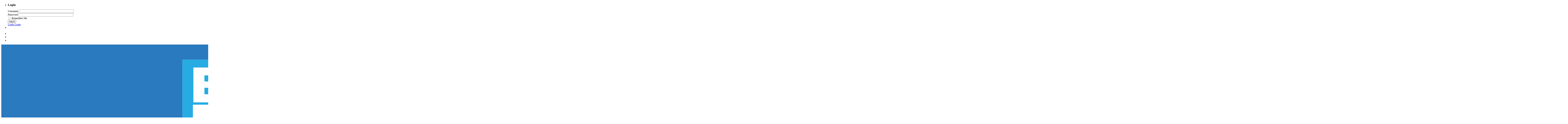

--- FILE ---
content_type: text/html; charset=utf-8
request_url: http://bimun-unaserbia.org/index.php/committees-and-topic/bimun-junior-committees/120-komiteti/high-school-committees/unea/389-contact
body_size: 10416
content:
    


<!DOCTYPE html>
<html prefix="og: http://ogp.me/ns#"  lang="en-gb">
<head>
    <base href="http://bimun-unaserbia.org/index.php/committees-and-topic/bimun-junior-committees/120-komiteti/high-school-committees/unea/389-contact" />
	<meta http-equiv="content-type" content="text/html; charset=utf-8" />
	<meta name="author" content="Super User" />
	<meta name="description" content=" UNEATopicMember statesLinks and documentsContact  Kristina Kostić - The United Nations Environment Assembly,  President Fourth-Year student of Spanish" />
	<meta name="generator" content="SmartAddons.Com - the high quality products!" />
	<title>Contact | Belgrade International Model United Nations - BIMUN</title>
	<link href="https://cdnjs.cloudflare.com/ajax/libs/simple-line-icons/2.4.1/css/simple-line-icons.min.css" rel="stylesheet" type="text/css" />
	<link href="/components/com_k2/css/k2.css?v=2.9.0" rel="stylesheet" type="text/css" />
	<link href="/media/system/css/modal.css?2742d9099c9da5daebe0a839b3d338b4" rel="stylesheet" type="text/css" />
	<link href="/templates/sj_justice/asset/bootstrap/css/bootstrap.min.css" rel="stylesheet" type="text/css" />
	<link href="/templates/sj_justice/css/system/sticky.css" rel="stylesheet" type="text/css" />
	<link href="/templates/sj_justice/css/template-cyan.css" rel="stylesheet" type="text/css" />
	<link href="/templates/sj_justice/css/system/pattern.css" rel="stylesheet" type="text/css" />
	<link href="/templates/sj_justice/css/your_css.css" rel="stylesheet" type="text/css" />
	<link href="/templates/sj_justice/asset/fonts/awesome/css/font-awesome.min.css" rel="stylesheet" type="text/css" />
	<link href="/templates/sj_justice/css/responsive.css" rel="stylesheet" type="text/css" />
	<link href="/templates/sj_justice/css/system/owl.carousel.css" rel="stylesheet" type="text/css" />
	<link href="/plugins/system/ytshortcodes/assets/css/shortcodes.css" rel="stylesheet" type="text/css" />
	<style type="text/css">
.container{width:1200px}#ytico_697c15d39b2f221054473541769739731.yt-icon i{ font-size:20px;line-height:20px;background:transparent;color:#252525;-webkit-border-radius:;border-radius:;border: none; padding:; }#ytico_697c15d39c1619753521651769739731.yt-icon i{ font-size:20px;line-height:20px;background:transparent;color:#252525;-webkit-border-radius:;border-radius:;border: none; padding:; }#ytico_697c15d39cdbc6364466841769739731.yt-icon i{ font-size:20px;line-height:20px;background:transparent;color:#252525;-webkit-border-radius:;border-radius:;border: none; padding:; }
	</style>
	<script type="application/json" class="joomla-script-options new">{"csrf.token":"c32aa00acf247b7f6218c1c1aeab2f35","system.paths":{"root":"","base":""},"system.keepalive":{"interval":840000,"uri":"\/index.php\/component\/ajax\/?format=json"}}</script>
	<script src="/media/jui/js/jquery.min.js?2742d9099c9da5daebe0a839b3d338b4" type="text/javascript"></script>
	<script src="/media/jui/js/jquery-noconflict.js?2742d9099c9da5daebe0a839b3d338b4" type="text/javascript"></script>
	<script src="/media/jui/js/jquery-migrate.min.js?2742d9099c9da5daebe0a839b3d338b4" type="text/javascript"></script>
	<script src="/media/k2/assets/js/k2.frontend.js?v=2.9.0&amp;sitepath=/" type="text/javascript"></script>
	<script src="/media/system/js/caption.js?2742d9099c9da5daebe0a839b3d338b4" type="text/javascript"></script>
	<script src="/media/system/js/mootools-core.js?2742d9099c9da5daebe0a839b3d338b4" type="text/javascript"></script>
	<script src="/media/system/js/core.js?2742d9099c9da5daebe0a839b3d338b4" type="text/javascript"></script>
	<script src="/media/system/js/mootools-more.js?2742d9099c9da5daebe0a839b3d338b4" type="text/javascript"></script>
	<script src="/media/system/js/modal.js?2742d9099c9da5daebe0a839b3d338b4" type="text/javascript"></script>
	<script src="http://bimun-unaserbia.org/templates/sj_justice/asset/bootstrap/js/bootstrap.min.js" type="text/javascript"></script>
	<script src="http://bimun-unaserbia.org/templates/sj_justice/js/owl.carousel.js" type="text/javascript"></script>
	<script src="http://bimun-unaserbia.org/templates/sj_justice/js/sj-custom.js" type="text/javascript"></script>
	<script src="http://bimun-unaserbia.org/templates/sj_justice/js/jquery.prettyPhoto.js" type="text/javascript"></script>
	<script src="http://bimun-unaserbia.org/templates/sj_justice/js/ytsticky.js" type="text/javascript"></script>
	<script src="http://bimun-unaserbia.org/templates/sj_justice/js/yt-script.js" type="text/javascript"></script>
	<script src="http://bimun-unaserbia.org/templates/sj_justice/asset/bootstrap/js/bootstrap-select.js" type="text/javascript"></script>
	<script src="http://bimun-unaserbia.org/templates/sj_justice/menusys/class/mega/assets/jquery.megamenu.js" type="text/javascript"></script>
	<script src="http://bimun-unaserbia.org/templates/sj_justice/menusys/class/common/js/jquery.easing.1.3.js" type="text/javascript"></script>
	<!--[if lt IE 9]><script src="/media/system/js/polyfill.event.js?2742d9099c9da5daebe0a839b3d338b4" type="text/javascript"></script><![endif]-->
	<script src="/media/system/js/keepalive.js?2742d9099c9da5daebe0a839b3d338b4" type="text/javascript"></script>
	<script src="http://bimun-unaserbia.org/plugins/system/ytshortcodes/assets/js/prettify.js" type="text/javascript"></script>
	<script src="http://bimun-unaserbia.org/plugins/system/ytshortcodes/assets/js/shortcodes.js" type="text/javascript"></script>
	<script type="text/javascript">
(function(d){
					  var js, id = 'powr-js', ref = d.getElementsByTagName('script')[0];
					  if (d.getElementById(id)) {return;}
					  js = d.createElement('script'); js.id = id; js.async = true;
					  js.src = 'http://bimun-unaserbia.org/plugins/content/powrshortcodes/powr_joomla.js';
					  js.setAttribute('powr-token','wy2ZiSre0H1497564829');
					  js.setAttribute('external-type','joomla');
					  ref.parentNode.insertBefore(js, ref);
					}(document));jQuery(window).on('load',  function() {
				new JCaption('img.caption');
			});
		jQuery(function($) {
			SqueezeBox.initialize({});
			SqueezeBox.assign($('a.modal').get(), {
				parse: 'rel'
			});
		});

		window.jModalClose = function () {
			SqueezeBox.close();
		};
		
		// Add extra modal close functionality for tinyMCE-based editors
		document.onreadystatechange = function () {
			if (document.readyState == 'interactive' && typeof tinyMCE != 'undefined' && tinyMCE)
			{
				if (typeof window.jModalClose_no_tinyMCE === 'undefined')
				{	
					window.jModalClose_no_tinyMCE = typeof(jModalClose) == 'function'  ?  jModalClose  :  false;
					
					jModalClose = function () {
						if (window.jModalClose_no_tinyMCE) window.jModalClose_no_tinyMCE.apply(this, arguments);
						tinyMCE.activeEditor.windowManager.close();
					};
				}
		
				if (typeof window.SqueezeBoxClose_no_tinyMCE === 'undefined')
				{
					if (typeof(SqueezeBox) == 'undefined')  SqueezeBox = {};
					window.SqueezeBoxClose_no_tinyMCE = typeof(SqueezeBox.close) == 'function'  ?  SqueezeBox.close  :  false;
		
					SqueezeBox.close = function () {
						if (window.SqueezeBoxClose_no_tinyMCE)  window.SqueezeBoxClose_no_tinyMCE.apply(this, arguments);
						tinyMCE.activeEditor.windowManager.close();
					};
				}
			}
		};
		
	</script>
	<script type="text/javascript">var TMPL_NAME = "sj_justice";var TMPL_COOKIE = ["bgimage","themecolor","templateLayout","menustyle","activeNotice","typelayout"];</script>


    <meta name="HandheldFriendly" content="true"/>
    <meta name="format-detection" content="telephone=no">
    <meta name="apple-mobile-web-app-capable" content="YES" />

    <!-- META FOR IOS & HANDHELD -->
            <meta name="viewport" content="width=device-width, initial-scale=1.0, user-scalable=yes"/>
    
    <!-- LINK FOR FAVICON -->
            <link rel="icon" type="image/x-icon" href="/images/favicon.ico" />
    
    

<style>
.owl-controls {
    display: none;
}

div.mod-login .yt-loginform #myLogin #login-form ul.listlogin, div.mod-login .yt-loginform #myLogin .btReverse, .other-link {
    display: none;
}

@media (max-width: 767px) {
#yt_header_top {
    display: none;
}
#yt_slideshow {
  padding-top: 38px;
}

.module.educato {
  font-size: 15px;
}

}
</style>
</head>


<body id="bd" class="home-layout1 res" >
    
    <div id="yt_wrapper" class="layout-boxed">

        <section id="yt_header_top" class="block">                        <div class="container">
                            <div class="row">
                            		<div id="content_top2"  class="col-sm-12" >
			<div class="module mod-login">

	<ul class="yt-loginform">
	
        <li class="yt-login">
			<div id="myLogin" class="modal fade" tabindex="-1" role="dialog"  aria-hidden="true">
			<div class="modal-dialog">
				<div class="modal-content">
					<h3 class="title">Login  </h3>
					<form action="/index.php/committees-and-topic" method="post" id="login-form" >
												<div class="userdata">
							<div id="form-login-username" class="form-group">
								<label for="modlgn-username">Username</label>
								<input id="modlgn-username" type="text" name="username" class="inputbox"  size="40" />
							</div>
							<div id="form-login-password" class="form-group">
								<label for="modlgn-passwd">Password</label>
								<input id="modlgn-passwd" type="password" name="password" class="inputbox" size="40"  />
							</div>
							
							<div id="form-login-remember" class="form-group ">
								<input id="modlgn-remember" type="checkbox" name="remember" value="1"/>
								<label for="modlgn-remember" class="control-label">Remember Me</label> 
							</div>
							
							
							<div id="form-login-submit" class="control-group">
								<div class="controls">
									<button type="submit" tabindex="3" name="Submit" class="button">Log in</button>
								</div>
							</div>
							
							<input type="hidden" name="option" value="com_users" />
							<input type="hidden" name="task" value="user.login" />
							<input type="hidden" name="return" value="aHR0cDovL2JpbXVuLXVuYXNlcmJpYS5vcmcvaW5kZXgucGhwL2NvbW1pdHRlZXMtYW5kLXRvcGljL2JpbXVuLWp1bmlvci1jb21taXR0ZWVzLzEyMC1rb21pdGV0aS9oaWdoLXNjaG9vbC1jb21taXR0ZWVzL3VuZWEvMzg5LWNvbnRhY3Q=" />
							<input type="hidden" name="c32aa00acf247b7f6218c1c1aeab2f35" value="1" />						</div>
						<ul class="listinline listlogin">
							<li>
								<a href="/index.php/component/users/?view=reset&amp;Itemid=435">
								Forgot your password?</a>
							</li>
							<li>
								<a href="/index.php/component/users/?view=remind&amp;Itemid=435">
								Forgot your username?</a>
							</li>
							
						</ul>
												
					</form>
		
					<a href="/index.php/component/users/?view=registration&amp;Itemid=435" onclick="showBox('yt_register_box','jform_name',this, window.event || event);return false;" class="btReverse">Create an account</a>
				</div>
			</div>
		</div>
		<a class="login-switch hidden-xs" data-toggle="modal" href="#myLogin" title="Login">
		  Login		</a>
		<a class="login-switch hidden-sm hidden-md hidden-lg" href="/index.php/component/users/?view=login&amp;Itemid=435" title="Login">
		  Login		</a>
        </li>
	<li class="yt-register">
				
        </li >
        
    </ul>

</div>
    	
	<div class="module social-top " >
	    	    <div class="modcontent clearfix">
			
<ul class="list_social">
<li><a id="ytico_697c15d39b2f221054473541769739731" href="https://twitter.com/BIMUN_UNASerbia" class="yt-icon" target="_blank"><i class="fa fa-twitter"></i></a></li>
<li><a id="ytico_697c15d39c1619753521651769739731" href="https://www.facebook.com/BIMUN.UNASerbia/" class="yt-icon" target="_blank"><i class="fa fa-facebook"></i></a></li>
<li><a id="ytico_697c15d39cdbc6364466841769739731" href="https://www.instagram.com/bimun_belgrade/" class="yt-icon" target="_blank"><i class="fa fa-instagram"></i></a></li>
</ul>
	    </div>
	</div>
    
		</div>
		                            </div>
                        </div>

                    </section>            <section id="yt_header_center" class="block">                        <div class="container">
                            <div class="row">
                            		<div id="yt_logo" class="col-md-12 col-xs-12"  >
						
			<a class="logo" href="http://bimun-unaserbia.org/" title="Belgrade International Model United Nations - BIMUN" >
				<span></span>
				<img data-placeholder="no" src="http://bimun-unaserbia.org/images/uzunsheader.png" alt="Belgrade International Model United Nations - BIMUN" style="width:autopx;height:autopx;"/>
			</a>
           
                </div>
				<div id="yt_mainmenu" class="col-md-12 col-xs-12"  >
			<ul id="meganavigator" class="clearfix navi "><li class="level1 first ">
	<a title="Home" class="level1 first  item-link" href="http://bimun-unaserbia.org/"><span class="menu-title">Home</span></a>	
	</li>

<li class="level1 havechild ">
	<div title="About us" class="level1 havechild  item-link separator"><span class="menu-title">About us</span></div>	
			<!-- open mega-content div -->
		<div class="level2 menu mega-content" >
			<div class="mega-content-inner clearfix" >
			
				
									<div class="mega-col first one" >
						<ul class="subnavi level2"><li class="level2 first ">
	<a title="What is BIMUN?" class="level2 first  item-link" href="/index.php/about-us/what-is-bimun"><span class="menu-title">What is BIMUN?</span></a>	
	</li>

<li class="level2 last ">
	<a title="BIMUN Team" class="level2 last  item-link" href="/index.php/about-us/bimun-team"><span class="menu-title">BIMUN Team</span></a>	
	</li>

</ul>					</div>
							
		</div>
	</div>
		</li>

<li class="active level1 ">
	<a title="Committees and topic" class="active level1  item-link" href="/index.php/committees-and-topic"><span class="menu-title">Committees and topic</span></a>	
	</li>

<li class="level1 ">
	<a title="Agenda" class="level1  item-link" href="/index.php/agenda"><span class="menu-title">Agenda</span></a>	
	</li>

<li class="level1 havechild ">
	<div title="Registration" class="level1 havechild  item-link separator"><span class="menu-title">Registration</span></div>	
			<!-- open mega-content div -->
		<div class="level2 menu mega-content" >
			<div class="mega-content-inner clearfix" >
			
				
									<div class="mega-col first one" >
						<ul class="subnavi level2"><li class="level2 first ">
	<a title="Application" class="level2 first  item-link" href="/index.php/registration/application"><span class="menu-title">Application</span></a>	
	</li>

<li class="level2 ">
	<a title="FAQ" class="level2  item-link" href="/index.php/registration/faq"><span class="menu-title">FAQ</span></a>	
	</li>

<li class="level2 ">
	<a title="Accommodation" class="level2  item-link" href="/index.php/registration/accommodation"><span class="menu-title">Accommodation</span></a>	
	</li>

<li class="level2 last ">
	<a title="Useful Information" class="level2 last  item-link" href="/index.php/registration/useful-information"><span class="menu-title">Useful Information</span></a>	
	</li>

</ul>					</div>
							
		</div>
	</div>
		</li>

<li class="level1 havechild ">
	<div title="Participation fee" class="level1 havechild  item-link separator"><span class="menu-title">Participation fee</span></div>	
			<!-- open mega-content div -->
		<div class="level2 menu mega-content" >
			<div class="mega-content-inner clearfix" >
			
				
									<div class="mega-col first one" >
						<ul class="subnavi level2"><li class="level2 first ">
	<a title="Foreign participants" class="level2 first  item-link" href="/index.php/participation-fee/foreign-participants"><span class="menu-title">Foreign participants</span></a>	
	</li>

<li class="level2 last ">
	<a title="Domestic participants" class="level2 last  item-link" href="/index.php/participation-fee/domestic-participants"><span class="menu-title">Domestic participants</span></a>	
	</li>

</ul>					</div>
							
		</div>
	</div>
		</li>

<li class="level1 ">
	<a title="Preparation" class="level1  item-link" href="/index.php/preparation"><span class="menu-title">Preparation</span></a>	
	</li>

<li class="level1 ">
	<a title="Partners" class="level1  item-link" href="/index.php/partneri"><span class="menu-title">Partners</span></a>	
	</li>

<li class="level1 last full_megachild mega2">
	<a title="Contact" class="level1 last full_megachild mega2 item-link" href="/index.php/kontakt"><span class="menu-title">Contact</span></a>	
	</li>

</ul><button class='btn-hamburger js-slideout-toggle hidden-lg' type='button'>
                <i class='fa fa-bars'>&nbsp;Menu&nbsp;</i>
        </button>	<script type="text/javascript">
				jQuery(function($){
            $('#meganavigator').megamenu({ 
            	'wrap':'#yt_menuwrap .container',
            	'easing': 'easeInOutCirc',
				'mm_timeout': '250',
				'justify':'left'
            });
	    });
		
	</script>
	        </div>
		                            </div>
                        </div>

                    </section>            <section id="yt_breadcrumb" class="block">                        <div class="container">
                            <div class="row">
                            		<div id="breadcrumb"  class="col-sm-12" >
			    	
	<div class="module  " >
	    	    <div class="modcontent clearfix">
			

	    </div>
	</div>
    
		</div>
		                            </div>
                        </div>

                    </section>            <section id="content" class="    no-left no-right  block com_content">
                        <div  class="container">
                            <div  class="row">
                                <div id="content_main" class=" col-xs-12">			<div id="system-message-container">
	</div>

                <div id="yt_component">
             <div class="item-page  " itemscope itemtype="http://schema.org/Article">
    <meta itemprop="inLanguage" content="en-GB" />

     
    <div class="article-text">
    
        
            <div class="page-header">
        <h2 itemprop="name">
                            Contact                    </h2>
                            </div>
                    
    
    
        
                
            <div class="articleBody" itemprop="articleBody">
        <table class="table">
<thead class="thead-dark">
<tr><th style="text-align: center;" scope="col"><a href="/index.php/committees-and-topic/bimun-junior-committees/120-komiteti/high-school-committees/unea/385-unea"><span style="font-size: 10pt;">UNEA</span></a></th><th style="text-align: center;" scope="col"><a href="/index.php/committees-and-topic/bimun-junior-committees/120-komiteti/high-school-committees/unea/386-topic"><span style="font-size: 10pt;">Topic</span></a></th><th style="text-align: center;" scope="col"><a href="/index.php/committees-and-topic/bimun-junior-committees/120-komiteti/high-school-committees/unea/387-member-states"><span style="font-size: 10pt;">Member states</span></a></th><th style="text-align: center;" scope="col"><a href="/index.php/committees-and-topic/bimun-junior-committees/120-komiteti/high-school-committees/unea/388-links-and-documents"><span style="font-size: 10pt;">Links and documents</span></a></th><th style="text-align: center;" scope="col"><span style="font-size: 10pt;"><a href="/index.php/committees-and-topic/bimun-junior-committees/120-komiteti/high-school-committees/unea/389-contact">Contact</a></span></th></tr>
</thead>
</table>
<p><span style="font-family: verdana, geneva; font-size: 10pt;"><span style="color: #3366ff;"><strong>Kristina Kostić -</strong>&nbsp;<strong>The United Nations Environment Assembly, President</strong></span><span style="font-family: verdana, geneva; font-size: 10pt;"></span></span></p>
<p><span style="font-family: verdana, geneva; font-size: 10pt;">Fourth-Year student of Spanish Language, Literature and Culture at the Faculty of Philology, University of Belgrade. Her interests are HR, diplomacy, languages, and international business. Currently, she’s being a participant and Mentee of a highly regarded program for Young Leaders of the American Chamber of Commerce in Serbia, where she’s developing herself professionally. In her spare time, she enjoys writing poetry, learning new languages, and working with children that have come from abroad, helping them adapt to the new culture and environment.</span></p>
<p><span style="font-family: verdana, geneva; font-size: 10pt;"><strong><span style="color: #3366ff;">Dunja Trifunović - <span style="font-family: verdana, geneva; font-size: 10pt;">The United Nations Environment Assembly, <span style="font-family: verdana, geneva; font-size: 10pt;">Vice-<span style="font-family: verdana, geneva; font-size: 10pt;">President</span></span></span><span style="font-family: verdana, geneva; font-size: 10pt;"></span></span></strong><br /></span></p>
<p><span style="font-family: verdana, geneva; font-size: 10pt;"><span style="font-family: verdana, geneva; font-size: 10pt;">Fourth Year student of First Economics School and a student of a Oxford School of Climate Change. She represented Serbia during the Pre-COP26 Youth4Climate summit. As a Global Peace and EU Climate Pact Ambassador, she advocates for regional cooperation on climate action. As a Chair of CYA program GCSAYN she works on climate-smart agricultural education in over 80 countries. She was a WWF project educator and is member of multiple YOUNGO working groups. In her free time, she enjoys writing and has her own portal.</span></span></p>
<p><span style="font-family: verdana, geneva; font-size: 10pt;"><strong><span style="color: #3366ff;">Matej Bojić - <span style="font-family: verdana, geneva; font-size: 10pt;">The United Nations Environment Assembly,<span style="font-family: verdana, geneva; font-size: 10pt;"> Vice-<span style="font-family: verdana, geneva; font-size: 10pt;">President</span></span></span></span></strong><br /></span></p>
<p><span style="font-family: verdana, geneva; font-size: 10pt;">First-year International Relations student at the Faculty of Political Sciences, University of Belgrade. Active member within the European Youth Parliament network, having volunteered at more than 15 conferences in Europe. Some of his interests include global politics, human rights, and active citizenship. In his free time loves reading, watching TV shows and hiking.</span></p>
<p><span style="font-family: verdana, geneva; font-size: 10pt;"><strong><span style="color: #3366ff;">Jelena Velisavljević - <span style="font-family: verdana, geneva; font-size: 10pt;">The United Nations Environment Assembly, Vice-<span style="font-family: verdana, geneva; font-size: 10pt;">President</span></span><span style="font-family: verdana, geneva; font-size: 10pt;"></span></span></strong><br /></span></p>
<p><span style="font-family: verdana, geneva; font-size: 10pt;">Fourth-year student at Tenth Belgrade High School. Interested in history, international relations, economy, psychology, art as well as learning new languages. She speaks English and French and loves traveling. Being curious and ambitious, her wish is to study social sciences. In free time, she enjoys watching films, volunteering, reading, doing sports or spending time with her friends.</span></p>        
    </div>
   
    </div>
                    	
    	 <!-- Item Social Button -->
	<div class="itemSocialBlock">
		<strong>Share: </strong> 
		 <div class="post_social">
			<a href="javascript:void(0)" class="icon-fb" onclick="javascript:genericSocialShare('http://www.facebook.com/sharer.php?u=http://bimun-unaserbia.org/index.php/committees-and-topic/bimun-junior-committees/120-komiteti/high-school-committees/unea/389-contact&amp;url=http://bimun-unaserbia.org/index.php/committees-and-topic/bimun-junior-committees/120-komiteti/high-school-committees/unea/389-contact')" title="Facebook Share"><i class="fa fa-facebook" aria-hidden="true"></i></a>
			<a href="javascript:void(0)" onclick="javascript:genericSocialShare('https://plus.google.com/share?url=http://bimun-unaserbia.org/index.php/committees-and-topic/bimun-junior-committees/120-komiteti/high-school-committees/unea/389-contact')" class="icon-gplus" title="Google Plus Share"><i class="fa fa-google-plus" aria-hidden="true"></i></a>
			<a href="javascript:void(0)" class="icon-tw" onclick="javascript:genericSocialShare('http://twitter.com/share?text=Contact&amp;url=http://bimun-unaserbia.org/index.php/committees-and-topic/bimun-junior-committees/120-komiteti/high-school-committees/unea/389-contact')" title="Twitter Share"><i class="fa fa-twitter" aria-hidden="true"></i></a>
			<a href="javascript:void(0)" class="icon-linked_in" onclick="javascript:genericSocialShare('http://www.linkedin.com/shareArticle?mini=true&amp;url=http://bimun-unaserbia.org/index.php/committees-and-topic/bimun-junior-committees/120-komiteti/high-school-committees/unea/389-contact')" title="LinkedIn Share"><i class="fa fa-linkedin" aria-hidden="true"></i></a>
			<a href="javascript:void(0)" class="icon-linked_in" onclick="javascript:genericSocialShare('http://pinterest.com/pin/create/button/?url=http://bimun-unaserbia.org/index.php/committees-and-topic/bimun-junior-committees/120-komiteti/high-school-committees/unea/389-contact')" title="Pinterest Share"><i class="fa fa-pinterest-p" aria-hidden="true"></i></a>
		</div>
		<script type="text/javascript">
		function genericSocialShare(url){
			window.open(url,'sharer','toolbar=0,status=0,width=648,height=395');
			return true;
		}
		</script>
	</div>
	
	<p class="hidden">/index.php/committees-and-topic/121-komiteti/high-school-committees/unea/389-contact</p>	
</div>

        </div>
		</div><aside id="content_left" class="col-md-3 col-sm-12 col-xs-12 hidden"></aside><aside id="content_right" class="col-md-3 col-xs-12 hidden"></aside>                            </div >
                        </div >

                    </section>                    <section id="yt_spotlight6" class="block">                        <div class="container">
                            <div class="row">
                            		<div id="bottom1"  class="col-md-3 col-sm-6 col-xs-12" >
			    	
	<div class="module  " >
	    		    <h3 class="modtitle"><span>Contact</span></h3>
	    	    <div class="modcontent clearfix">
			<!-- BEGIN: Custom advanced (www.pluginaria.com) --><ul class="list-info">
<li class="item">
<h4  align="center"><span style="color: white;">Belgrade International Model UN - BIMUN<br />
United Nations Association of Serbia</span></h4>
</li>
<li class="item">
<h4  align="center"><span style="color: white;"><i class="fa fa-phone fa-2x" aria-hidden="true"></i><br />
+ 381 63/202-463</span></h4>
</li>
<li class="item">
<h4  align="center"><span style="color: white;"><i class="fa fa-map-marker fa-2x" aria-hidden="true"></i></span></h4>
<h4  align="center"><span style="color: white;">22 /III Makedonska street,<br />11000 Belgrade, Serbia</span></h4>
</li>
<li class="item">
<h4  align="center"><span style="color: white;"><i class="fa fa-envelope-o fa-2x" aria-hidden="true"></i><br />bimun@unaserbia.rs<br /><br /></span></h4>
<h4  align="center">
<iframe src="https://www.google.com/maps/embed?pb=!1m18!1m12!1m3!1d2830.298145822138!2d20.4606521157579!3d44.81549038451355!2m3!1f0!2f0!3f0!3m2!1i1024!2i768!4f13.1!3m3!1m2!1s0x475a7ab18e5d5b0b%3A0xdb5750431b602a4f!2sBIMUN!5e0!3m2!1sen!2srs!4v1666232687360!5m2!1sen!2srs" width="235" height="150" style="border:0;" allowfullscreen="" loading="lazy" referrerpolicy="no-referrer-when-downgrade"></iframe>
<li class="item"></h4>
</li>
</ul><!-- END: Custom advanced (www.pluginaria.com) -->	    </div>
	</div>
    
		</div>
				<div id="bottom2"  class="col-md-3 col-sm-6 col-xs-12" >
			    	
	<div class="module  " >
	    		    <h3 class="modtitle"><span>Twitter</span></h3>
	    	    <div class="modcontent clearfix">
			<!-- BEGIN: Custom advanced (www.pluginaria.com) --><a class="twitter-timeline" href="https://twitter.com/BIMUN_UNASerbia" data-height="500">Tweets by unaserbia</a> <script async src="//platform.twitter.com/widgets.js" charset="utf-8"></script><!-- END: Custom advanced (www.pluginaria.com) -->	    </div>
	</div>
    
		</div>
				<div id="bottom3"  class="col-md-3 col-sm-6 col-xs-12" >
			    	
	<div class="module  " >
	    		    <h3 class="modtitle"><span>Facebook</span></h3>
	    	    <div class="modcontent clearfix">
			<!-- BEGIN: Custom advanced (www.pluginaria.com) --><iframe src="https://www.facebook.com/plugins/page.php?href=https%3A%2F%2Fwww.facebook.com%2FBIMUN.UNASerbia%2F&tabs=timeline&width=280px&height=500&small_header=false&adapt_container_width=true&hide_cover=false&show_facepile=false&appId=159765037436369" width="280" height="500" style="border:none;overflow:hidden" scrolling="no" frameborder="0" allowTransparency="true" allow="encrypted-media"></iframe><!-- END: Custom advanced (www.pluginaria.com) -->	    </div>
	</div>
    
		</div>
				<div id="bottom4"  class="col-md-3 col-sm-6 col-xs-12" >
			    	
	<div class="module  " >
	    		    <h3 class="modtitle"><span>Instagram</span></h3>
	    	    <div class="modcontent clearfix">
			<!-- BEGIN: Custom advanced (www.pluginaria.com) -->
<!-- END: Custom advanced (www.pluginaria.com) -->	    </div>
	</div>
    
		</div>
		                            </div>
                        </div>

                    </section>            <footer id="yt_footer" class="block">                        <div class="container">
                            <div class="row">
                            		<div id="footer1"  class="col-lg-2 col-sm-3" >
			
<ul class="list-social-footer">
<li class="item"><a href="https://twitter.com/BIMUN_UNASerbia" target="_blank" rel="alternate noopener"><i class="fa fa-twitter">twitter</i></a></li>
<li class="item"><a href="https://www.facebook.com/BIMUN.UNASerbia/" target="_blank" rel="alternate noopener"><i class="fa fa-facebook">facebook</i></a></li>
<li class="item"><a href="https://www.instagram.com/bimun_belgrade/" target="_blank" rel="alternate noopener"><i class="fa fa-instagram">instagram</i></a></li>
</ul>

		</div>
				<div id="yt_copyright" class="col-sm-10"  >
					
       
		
	
					<div class="copyright">
				Copyright © 2026 BIMUN UNA-SERBIA. All Rights Reserved			</div>
				
		<!-- 
        You CAN NOT remove (or unreadable) those links without permission. Removing the link and template sponsor Please visit smartaddons.com or contact with e-mail (contact@ytcvn.com) If you don't want to link back to smartaddons.com, you can always pay a link removal donation. This will allow you to use the template link free on one domain name. Also, kindly send me the site's url so I can include it on my list of verified users. 
        -->
		<div class="designby copyright_middle">
			 | Razvoj sajta: <a target="sj_market" title="Magus - IT Solutions" href="http://www.magus.rs/">Magus - IT Solutions</a>
		</div>   
		                </div>
		                            </div>
                        </div>

                    </footer>            

    </div>
    
		<div id="resmenu" class="slideout-menu hidden-lg">
			<ul class="nav resmenu">
			    <li><a title="Home" href='http://bimun-unaserbia.org/'>Home</a>        </li>
        <li class="haveChild level1"><a title="About us" href="#1">About us</a>							<span class="menuress-toggle"></span>
            				<div class="res-wrapnav">
				<ul class="nav">
			    <li><a title="What is BIMUN?" href='/index.php/about-us/what-is-bimun'>What is BIMUN?</a>        </li>
        <li><a title="BIMUN Team" href='/index.php/about-us/bimun-team'>BIMUN Team</a>        </li>
    				</ul>
				</div>
			</li>
            <li><a title="Committees and topic" href='/index.php/committees-and-topic' class="active">Committees and topic</a>        </li>
        <li><a title="Agenda" href='/index.php/agenda'>Agenda</a>        </li>
        <li class="haveChild level1"><a title="Registration" href="#1">Registration</a>							<span class="menuress-toggle"></span>
            				<div class="res-wrapnav">
				<ul class="nav">
			    <li><a title="Application" href='/index.php/registration/application'>Application</a>        </li>
        <li><a title="FAQ" href='/index.php/registration/faq'>FAQ</a>        </li>
        <li><a title="Accommodation" href='/index.php/registration/accommodation'>Accommodation</a>        </li>
        <li><a title="Useful Information" href='/index.php/registration/useful-information'>Useful Information</a>        </li>
    				</ul>
				</div>
			</li>
            <li class="haveChild level1"><a title="Participation fee" href="#1">Participation fee</a>							<span class="menuress-toggle"></span>
            				<div class="res-wrapnav">
				<ul class="nav">
			    <li><a title="Foreign participants" href='/index.php/participation-fee/foreign-participants'>Foreign participants</a>        </li>
        <li><a title="Domestic participants" href='/index.php/participation-fee/domestic-participants'>Domestic participants</a>        </li>
    				</ul>
				</div>
			</li>
            <li><a title="Preparation" href='/index.php/preparation'>Preparation</a>        </li>
        <li><a title="Partners" href='/index.php/partneri'>Partners</a>        </li>
        <li><a title="Contact" href='/index.php/kontakt'>Contact</a>        </li>
    			</ul>
		</div>
		<script type="text/javascript">
		jQuery(document).ready(function($){
			var slideout = jQuery('#resmenu');
			var widthMenu = $('.slideout-menu').width(); 
			
			slideout.css({left:-widthMenu});
			
			var bd = jQuery('<div class="slide-modal modal-backdrop fade in"></div>');
			jQuery('.js-slideout-toggle').on('click', function() {
				slideout.animate({left:"0px"});
				bd.appendTo(document.body);
			});
			
			jQuery('body').on('touchstart click','.slide-modal', function(e){
				e.stopPropagation(); e.preventDefault();
				jQuery(this).closest('.slide-modal').remove();
				slideout.animate({left:-widthMenu});
			});

		});
		</script>
	
		
        
	<script type="text/javascript">
		jQuery(document).ready(function($){
			var events = 'click';
			
						
			
					});
	</script>






<script type="text/javascript">
    jQuery(document).ready(function($){
        typelayout = 'boxed';
        switch(typelayout) {
            case "boxed":
                bodybgimage = 'pattern5';
                break;
            case "framed":
                 bodybgimage = 'pattern8';
                break;
            case "rounded":
                bodybgimage = 'pattern8';
                break;

        }
        if(bodybgimage) $('#bd').addClass(bodybgimage);
    });
</script>


    <a id="yt-totop" class="backtotop" href="#"><i class="fa fa-angle-up"></i> Top </a>
    <script type="text/javascript">
        jQuery('.backtotop').click(function () {
            jQuery('body,html').animate({
                    scrollTop:0
                }, 1200);
            return false;
        });

    </script>





<script  type="text/javascript">
						function jSelectShortcode(text) {
							jQuery("#yt_shorcodes").removeClass("open");
							text = text.replace(/'/g, '"');
							//1.Editor Content
							if(document.getElementById('jform_articletext') != null) {
								jInsertEditorText(text, 'jform_articletext');
							}
							if(document.getElementById('jform_description') != null) {
								jInsertEditorText(text, 'jform_description');
							}

							//2.Editor K2
							if(document.getElementById('description') != null) {
								jInsertEditorText(text, 'description');
							}
							if(document.getElementById('text') != null) {
								jInsertEditorText(text, 'text');
							}
							//3.Editor VirtueMart
							if(document.getElementById('category_description') != null) {
								jInsertEditorText(text, 'category_description');
							}
							if(document.getElementById('product_desc') != null) {
								jInsertEditorText(text, 'product_desc');
							}
							//4.Editor Contact
							if(document.getElementById('jform_misc') != null) {
								jInsertEditorText(text, 'jform_misc');
							}
							//5.Editor Easyblog
							if(document.getElementById('write_content') != null) {
								jInsertEditorText(text, 'write_content');
							}
							//6.Editor Joomshoping
							if(document.getElementById('description1') != null) {
								jInsertEditorText(text, 'description1');
							}
							//6.Editor HTML
							if(document.getElementById('jform_content') != null) {
								jInsertEditorText(text, 'jform_content');
							}
							SqueezeBox.close();
						}
				   </script></body>
</html>
